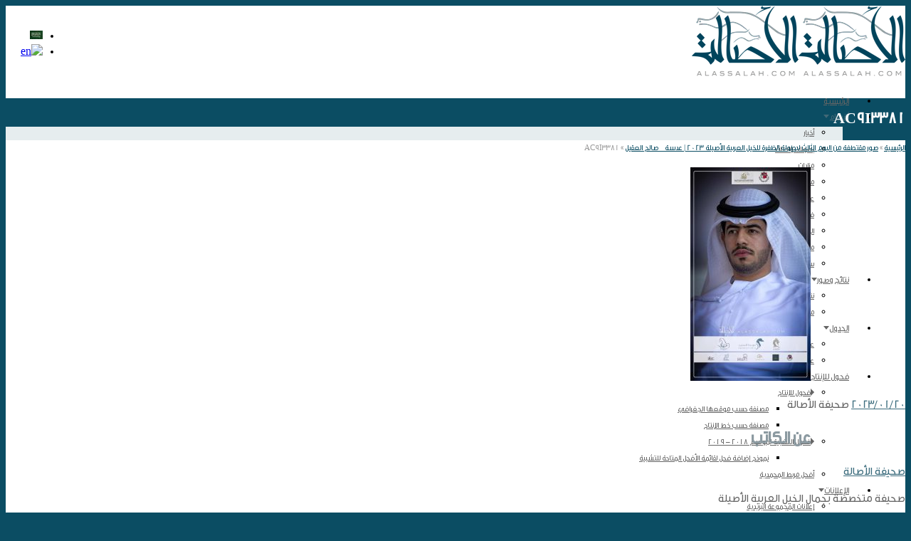

--- FILE ---
content_type: text/html; charset=UTF-8
request_url: https://www.alassalah.com/2023/01/20/%D8%B5%D9%88%D8%B1-%D9%85%D9%82%D8%AA%D8%B7%D9%81%D8%A9-%D9%85%D9%86-%D8%A7%D9%84%D9%8A%D9%88%D9%85-%D8%A7%D9%84%D8%AB%D8%A7%D9%84%D8%AB-%D9%84%D8%A8%D8%B7%D9%88%D9%84%D8%A9-%D8%A7%D9%84%D8%B8%D9%81/ac9i3381/
body_size: 19990
content:
<!DOCTYPE html>
<!--[if lt IE 7]>      <html class="no-js lt-ie9 lt-ie8 lt-ie7" dir="rtl" lang="ar" xmlns:fb="https://www.facebook.com/2008/fbml" xmlns:addthis="https://www.addthis.com/help/api-spec" > <![endif]-->
<!--[if IE 7]>         <html class="no-js lt-ie9 lt-ie8" dir="rtl" lang="ar" xmlns:fb="https://www.facebook.com/2008/fbml" xmlns:addthis="https://www.addthis.com/help/api-spec" > <![endif]-->
<!--[if IE 8]>         <html class="no-js lt-ie9" dir="rtl" lang="ar" xmlns:fb="https://www.facebook.com/2008/fbml" xmlns:addthis="https://www.addthis.com/help/api-spec" > <![endif]-->
<!--[if gt IE 8]><!--> <html class="no-js" dir="rtl" lang="ar" xmlns:fb="https://www.facebook.com/2008/fbml" xmlns:addthis="https://www.addthis.com/help/api-spec" > <!--<![endif]-->
<head>
<meta charset="UTF-8" />
<!--[if IE]>
<meta http-equiv="X-UA-Compatible" content="IE=edge,chrome=1" />
<![endif]-->
<meta name="viewport" content="width=device-width, minimum-scale=1.0, initial-scale=1.0, user-scalable=yes" />
<link rel="shortcut icon" href="https://www.alassalah.com/wp-content/uploads/2017/03/Logo0ve-1.png" sizes="16x16" />
<link rel="apple-touch-icon" href="https://www.alassalah.com/wp-content/uploads/2014/06/ios-57.png" />
<link rel="apple-touch-icon-precomposed" href="https://www.alassalah.com/wp-content/uploads/2014/06/ios-57.png" />
<link rel="apple-touch-icon" sizes="72x72" href="https://www.alassalah.com/wp-content/uploads/2014/06/ios-72.png" />
<link rel="apple-touch-icon-precomposed" sizes="72x72" href="https://www.alassalah.com/wp-content/uploads/2014/06/ios-72.png" />
<link rel="apple-touch-icon" sizes="114x114" href="https://www.alassalah.com/wp-content/uploads/2014/06/ios-114.png" />
<link rel="apple-touch-icon-precomposed" sizes="114x114" href="https://www.alassalah.com/wp-content/uploads/2014/06/ios-114.png" />
<link rel="apple-touch-icon" sizes="144x144" href="https://www.alassalah.com/wp-content/uploads/2014/06/ios-144.png" />
<link rel="apple-touch-icon-precomposed" sizes="144x144" href="https://www.alassalah.com/wp-content/uploads/2014/06/ios-144.png" />
<!-- Feeds and Pingback -->
<link rel="profile" href="http://gmpg.org/xfn/11" />
<link rel="alternate" type="application/rss+xml" title="صحيفة الأصالة الإلكترونية RSS2 Feed" href="https://www.alassalah.com/feed/" />
<link rel="pingback" href="" />
<title>AC9I3381 | صحيفة الأصالة الإلكترونية</title>
<link rel="alternate" hreflang="ar" href="https://www.alassalah.com/2023/01/20/%d8%b5%d9%88%d8%b1-%d9%85%d9%82%d8%aa%d8%b7%d9%81%d8%a9-%d9%85%d9%86-%d8%a7%d9%84%d9%8a%d9%88%d9%85-%d8%a7%d9%84%d8%ab%d8%a7%d9%84%d8%ab-%d9%84%d8%a8%d8%b7%d9%88%d9%84%d8%a9-%d8%a7%d9%84%d8%b8%d9%81/ac9i3381/" />
<link rel="alternate" hreflang="en-us" href="https://www.alassalah.com/en/ac9i3381-2/" />

<!-- This site is optimized with the Yoast SEO Premium plugin v12.1 - https://yoast.com/wordpress/plugins/seo/ -->
<link rel="canonical" href="http://https%3A%2F%2Fwww.alassalah.com%2F2023%2F01%2F20%2F%25d8%25b5%25d9%2588%25d8%25b1-%25d9%2585%25d9%2582%25d8%25aa%25d8%25b7%25d9%2581%25d8%25a9-%25d9%2585%25d9%2586-%25d8%25a7%25d9%2584%25d9%258a%25d9%2588%25d9%2585-%25d8%25a7%25d9%2584%25d8%25ab%25d8%25a7%25d9%2584%25d8%25ab-%25d9%2584%25d8%25a8%25d8%25b7%25d9%2588%25d9%2584%25d8%25a9-%25d8%25a7%25d9%2584%25d8%25b8%25d9%2581%2Fac9i3381%2F" />
<meta name="twitter:card" content="summary_large_image" />
<meta name="twitter:title" content="AC9I3381 | صحيفة الأصالة الإلكترونية" />
<meta name="twitter:site" content="@alassalah" />
<meta name="twitter:image" content="https://www.alassalah.com/wp-content/uploads/2023/01/AC9I3381.jpg" />
<meta name="twitter:creator" content="@alassalah" />
<script type='application/ld+json' class='yoast-schema-graph yoast-schema-graph--main'>{"@context":"https://schema.org","@graph":[{"@type":"Organization","@id":"https://www.alassalah.com/#organization","name":"\u0635\u062d\u064a\u0641\u0629 \u0627\u0644\u0623\u0635\u0627\u0644\u0629 \u0627\u0644\u0625\u0644\u0643\u062a\u0631\u0648\u0646\u064a\u0629","url":"https://www.alassalah.com/","sameAs":["https://www.facebook.com/alassalahF","http://instagram.com/alassalah","https://www.linkedin.com/company/al-assalah-online-newspaper","https://www.pinterest.com/alassalah/","https://twitter.com/alassalah"],"logo":{"@type":"ImageObject","@id":"https://www.alassalah.com/#logo","url":"https://www.alassalah.com/wp-content/uploads/2014/06/ALASSALAH-LOGO-2014-1852.png","width":185,"height":123,"caption":"\u0635\u062d\u064a\u0641\u0629 \u0627\u0644\u0623\u0635\u0627\u0644\u0629 \u0627\u0644\u0625\u0644\u0643\u062a\u0631\u0648\u0646\u064a\u0629"},"image":{"@id":"https://www.alassalah.com/#logo"}},{"@type":"WebSite","@id":"https://www.alassalah.com/#website","url":"https://www.alassalah.com/","name":"\u0635\u062d\u064a\u0641\u0629 \u0627\u0644\u0623\u0635\u0627\u0644\u0629 \u0627\u0644\u0625\u0644\u0643\u062a\u0631\u0648\u0646\u064a\u0629","publisher":{"@id":"https://www.alassalah.com/#organization"},"potentialAction":{"@type":"SearchAction","target":"https://www.alassalah.com/?s={search_term_string}","query-input":"required name=search_term_string"}},{"@type":"WebPage","@id":"https://www.alassalah.com/2023/01/20/%d8%b5%d9%88%d8%b1-%d9%85%d9%82%d8%aa%d8%b7%d9%81%d8%a9-%d9%85%d9%86-%d8%a7%d9%84%d9%8a%d9%88%d9%85-%d8%a7%d9%84%d8%ab%d8%a7%d9%84%d8%ab-%d9%84%d8%a8%d8%b7%d9%88%d9%84%d8%a9-%d8%a7%d9%84%d8%b8%d9%81/ac9i3381/#webpage","url":"https://www.alassalah.com/2023/01/20/%d8%b5%d9%88%d8%b1-%d9%85%d9%82%d8%aa%d8%b7%d9%81%d8%a9-%d9%85%d9%86-%d8%a7%d9%84%d9%8a%d9%88%d9%85-%d8%a7%d9%84%d8%ab%d8%a7%d9%84%d8%ab-%d9%84%d8%a8%d8%b7%d9%88%d9%84%d8%a9-%d8%a7%d9%84%d8%b8%d9%81/ac9i3381/","inLanguage":"ar","name":"AC9I3381 | \u0635\u062d\u064a\u0641\u0629 \u0627\u0644\u0623\u0635\u0627\u0644\u0629 \u0627\u0644\u0625\u0644\u0643\u062a\u0631\u0648\u0646\u064a\u0629","isPartOf":{"@id":"https://www.alassalah.com/#website"},"datePublished":"2023-01-20T15:36:13+03:00","dateModified":"2023-01-20T15:36:13+03:00"}]}</script>
<!-- / Yoast SEO Premium plugin. -->

<link rel='dns-prefetch' href='//fonts.googleapis.com' />
<link rel='dns-prefetch' href='//s.w.org' />
<link rel="alternate" type="application/rss+xml" title="صحيفة الأصالة الإلكترونية &laquo; الخلاصة" href="https://www.alassalah.com/feed/" />
<link rel="alternate" type="application/rss+xml" title="صحيفة الأصالة الإلكترونية &laquo; خلاصة التعليقات" href="https://www.alassalah.com/comments/feed/" />
<link rel="alternate" type="application/rss+xml" title="صحيفة الأصالة الإلكترونية &laquo; AC9I3381 خلاصة التعليقات" href="https://www.alassalah.com/2023/01/20/%d8%b5%d9%88%d8%b1-%d9%85%d9%82%d8%aa%d8%b7%d9%81%d8%a9-%d9%85%d9%86-%d8%a7%d9%84%d9%8a%d9%88%d9%85-%d8%a7%d9%84%d8%ab%d8%a7%d9%84%d8%ab-%d9%84%d8%a8%d8%b7%d9%88%d9%84%d8%a9-%d8%a7%d9%84%d8%b8%d9%81/ac9i3381/feed/" />
		<script type="fadb973d09f295b15c70cea6-text/javascript">
			window._wpemojiSettings = {"baseUrl":"https:\/\/s.w.org\/images\/core\/emoji\/13.0.0\/72x72\/","ext":".png","svgUrl":"https:\/\/s.w.org\/images\/core\/emoji\/13.0.0\/svg\/","svgExt":".svg","source":{"concatemoji":"https:\/\/www.alassalah.com\/wp-includes\/js\/wp-emoji-release.min.js?ver=5.5.17"}};
			!function(e,a,t){var n,r,o,i=a.createElement("canvas"),p=i.getContext&&i.getContext("2d");function s(e,t){var a=String.fromCharCode;p.clearRect(0,0,i.width,i.height),p.fillText(a.apply(this,e),0,0);e=i.toDataURL();return p.clearRect(0,0,i.width,i.height),p.fillText(a.apply(this,t),0,0),e===i.toDataURL()}function c(e){var t=a.createElement("script");t.src=e,t.defer=t.type="text/javascript",a.getElementsByTagName("head")[0].appendChild(t)}for(o=Array("flag","emoji"),t.supports={everything:!0,everythingExceptFlag:!0},r=0;r<o.length;r++)t.supports[o[r]]=function(e){if(!p||!p.fillText)return!1;switch(p.textBaseline="top",p.font="600 32px Arial",e){case"flag":return s([127987,65039,8205,9895,65039],[127987,65039,8203,9895,65039])?!1:!s([55356,56826,55356,56819],[55356,56826,8203,55356,56819])&&!s([55356,57332,56128,56423,56128,56418,56128,56421,56128,56430,56128,56423,56128,56447],[55356,57332,8203,56128,56423,8203,56128,56418,8203,56128,56421,8203,56128,56430,8203,56128,56423,8203,56128,56447]);case"emoji":return!s([55357,56424,8205,55356,57212],[55357,56424,8203,55356,57212])}return!1}(o[r]),t.supports.everything=t.supports.everything&&t.supports[o[r]],"flag"!==o[r]&&(t.supports.everythingExceptFlag=t.supports.everythingExceptFlag&&t.supports[o[r]]);t.supports.everythingExceptFlag=t.supports.everythingExceptFlag&&!t.supports.flag,t.DOMReady=!1,t.readyCallback=function(){t.DOMReady=!0},t.supports.everything||(n=function(){t.readyCallback()},a.addEventListener?(a.addEventListener("DOMContentLoaded",n,!1),e.addEventListener("load",n,!1)):(e.attachEvent("onload",n),a.attachEvent("onreadystatechange",function(){"complete"===a.readyState&&t.readyCallback()})),(n=t.source||{}).concatemoji?c(n.concatemoji):n.wpemoji&&n.twemoji&&(c(n.twemoji),c(n.wpemoji)))}(window,document,window._wpemojiSettings);
		</script>
		<style type="text/css">
img.wp-smiley,
img.emoji {
	display: inline !important;
	border: none !important;
	box-shadow: none !important;
	height: 1em !important;
	width: 1em !important;
	margin: 0 .07em !important;
	vertical-align: -0.1em !important;
	background: none !important;
	padding: 0 !important;
}
</style>
	<link rel='stylesheet' id='wgs2-css'  href='https://www.alassalah.com/wp-content/plugins/wp-google-search/wgs2.css?ver=5.5.17' type='text/css' media='all' />
<link rel='stylesheet' id='wp-block-library-rtl-css'  href='https://www.alassalah.com/wp-includes/css/dist/block-library/style-rtl.min.css?ver=5.5.17' type='text/css' media='all' />
<link rel='stylesheet' id='formcraft-common-css'  href='https://www.alassalah.com/wp-content/plugins/formcraft3/dist/formcraft-common.css?ver=3.8.11' type='text/css' media='all' />
<link rel='stylesheet' id='formcraft-form-css'  href='https://www.alassalah.com/wp-content/plugins/formcraft3/dist/form.css?ver=3.8.11' type='text/css' media='all' />
<link rel='stylesheet' id='rs-plugin-settings-css'  href='https://www.alassalah.com/wp-content/plugins/revslider/public/assets/css/rs6.css?ver=6.3.3' type='text/css' media='all' />
<style id='rs-plugin-settings-inline-css' type='text/css'>
.tp-caption a{color:#ff7302;text-shadow:none;-webkit-transition:all 0.2s ease-out;-moz-transition:all 0.2s ease-out;-o-transition:all 0.2s ease-out;-ms-transition:all 0.2s ease-out}.tp-caption a:hover{color:#ffa902}
</style>
<link rel='stylesheet' id='uaf_client_css-css'  href='https://www.alassalah.com/wp-content/uploads/useanyfont/uaf.css?ver=1768973410' type='text/css' media='all' />
<link rel='stylesheet' id='wpml-legacy-horizontal-list-0-css'  href='//www.alassalah.com/wp-content/plugins/sitepress-multilingual-cms/templates/language-switchers/legacy-list-horizontal/style.css?ver=1' type='text/css' media='all' />
<style id='wpml-legacy-horizontal-list-0-inline-css' type='text/css'>
.wpml-ls-statics-shortcode_actions{background-color:#eeeeee;}.wpml-ls-statics-shortcode_actions, .wpml-ls-statics-shortcode_actions .wpml-ls-sub-menu, .wpml-ls-statics-shortcode_actions a {border-color:#;}.wpml-ls-statics-shortcode_actions a {color:#444444;background-color:#ffffff;}.wpml-ls-statics-shortcode_actions a:hover,.wpml-ls-statics-shortcode_actions a:focus {color:#000000;background-color:#eeeeee;}.wpml-ls-statics-shortcode_actions .wpml-ls-current-language>a {color:#444444;background-color:#ffffff;}.wpml-ls-statics-shortcode_actions .wpml-ls-current-language:hover>a, .wpml-ls-statics-shortcode_actions .wpml-ls-current-language>a:focus {color:#000000;background-color:#eeeeee;}
</style>
<link rel='stylesheet' id='evocd_styles-css'  href='//www.alassalah.com/wp-content/plugins/eventon-countdown/assets/evocd_styles.css?ver=5.5.17' type='text/css' media='all' />
<link rel='stylesheet' id='evcal_google_fonts-css'  href='//fonts.googleapis.com/css?family=Oswald%3A400%2C300%7COpen+Sans%3A700%2C400%2C400i%7CRoboto%3A700%2C400&#038;ver=5.5.17' type='text/css' media='screen' />
<link rel='stylesheet' id='evcal_cal_default-css'  href='//www.alassalah.com/wp-content/plugins/eventON/assets/css/eventon_styles.css?ver=2.9' type='text/css' media='all' />
<link rel='stylesheet' id='evo_font_icons-css'  href='//www.alassalah.com/wp-content/plugins/eventON/assets/fonts/all.css?ver=2.9' type='text/css' media='all' />
<link rel='stylesheet' id='eventon_dynamic_styles-css'  href='//www.alassalah.com/wp-content/plugins/eventON/assets/css/eventon_dynamic_styles.css?ver=2.9' type='text/css' media='all' />
<link rel='stylesheet' id='evo_dv_styles-css'  href='//www.alassalah.com/wp-content/plugins/eventon-daily-view/assets/dv_styles.css?ver=5.5.17' type='text/css' media='all' />
<link rel='stylesheet' id='evo_el_styles-css'  href='//www.alassalah.com/wp-content/plugins/eventon-event-lists/assets/el_styles.css?ver=5.5.17' type='text/css' media='all' />
<link rel='stylesheet' id='evo_fc_styles-css'  href='https://www.alassalah.com/wp-content/plugins/eventon-full-cal/assets/fc_styles.css?ver=1.1.11' type='text/css' media='all' />
<link rel='stylesheet' id='addthis_all_pages-css'  href='https://www.alassalah.com/wp-content/plugins/addthis/frontend/build/addthis_wordpress_public.min.css?ver=5.5.17' type='text/css' media='all' />
<link rel='stylesheet' id='sedlex_styles-css'  href='https://www.alassalah.com/wp-content/sedlex/inline_styles/e264ffde84ab1130ddbec3162df21b39b3a60098.css?ver=20260121' type='text/css' media='all' />
<link rel='stylesheet' id='theme-style-css'  href='https://www.alassalah.com/wp-content/themes/striking_r/css/screen.min.css?ver=5.5.17' type='text/css' media='all' />
<link rel='stylesheet' id='theme-icons-awesome-css'  href='https://www.alassalah.com/wp-content/themes/striking_r/icons/awesome/css/font-awesome.min.css?ver=5.5.17' type='text/css' media='all' />
<link rel='stylesheet' id='theme-responsive-css'  href='https://www.alassalah.com/wp-content/themes/striking_r/css/responsive.min.css?ver=5.5.17' type='text/css' media='all' />
<link rel='stylesheet' id='theme-skin-css'  href='https://www.alassalah.com/wp-content/uploads/strikingr/skin.css?ver=1.610.553.675' type='text/css' media='all' />
<script type="fadb973d09f295b15c70cea6-text/javascript" src='https://www.alassalah.com/wp-includes/js/jquery/jquery.js?ver=1.12.4-wp' id='jquery-core-js'></script>
<script type="fadb973d09f295b15c70cea6-text/javascript" src='//www.alassalah.com/wp-content/plugins/eventon-countdown/assets/jquery.plugin.min.js?ver=5.5.17' id='evocd_timer_plugin-js'></script>
<script type="fadb973d09f295b15c70cea6-text/javascript" src='//www.alassalah.com/wp-content/plugins/eventon-countdown/assets/jquery.countdown.js?ver=5.5.17' id='evocd_timer-js'></script>
<script type="fadb973d09f295b15c70cea6-text/javascript" src='//www.alassalah.com/wp-content/plugins/eventon-countdown/assets/evocd_script.js?ver=5.5.17' id='evocd_script-js'></script>
<script type="fadb973d09f295b15c70cea6-text/javascript" src='https://www.alassalah.com/wp-content/themes/striking_r/js/jquery.tweet.min.js?ver=5.5.17' id='jquery-tweet-js'></script>
<link rel="https://api.w.org/" href="https://www.alassalah.com/wp-json/" /><link rel="alternate" type="application/json" href="https://www.alassalah.com/wp-json/wp/v2/media/85299" /><link rel="stylesheet" href="https://www.alassalah.com/wp-content/themes/striking_r/rtl.css" type="text/css" media="screen" /><meta name="generator" content="WordPress 5.5.17" />
<link rel='shortlink' href='https://alassalah.com/JkuTB' />
<link rel="alternate" type="application/json+oembed" href="https://www.alassalah.com/wp-json/oembed/1.0/embed?url=https%3A%2F%2Fwww.alassalah.com%2F2023%2F01%2F20%2F%25d8%25b5%25d9%2588%25d8%25b1-%25d9%2585%25d9%2582%25d8%25aa%25d8%25b7%25d9%2581%25d8%25a9-%25d9%2585%25d9%2586-%25d8%25a7%25d9%2584%25d9%258a%25d9%2588%25d9%2585-%25d8%25a7%25d9%2584%25d8%25ab%25d8%25a7%25d9%2584%25d8%25ab-%25d9%2584%25d8%25a8%25d8%25b7%25d9%2588%25d9%2584%25d8%25a9-%25d8%25a7%25d9%2584%25d8%25b8%25d9%2581%2Fac9i3381%2F" />
<link rel="alternate" type="text/xml+oembed" href="https://www.alassalah.com/wp-json/oembed/1.0/embed?url=https%3A%2F%2Fwww.alassalah.com%2F2023%2F01%2F20%2F%25d8%25b5%25d9%2588%25d8%25b1-%25d9%2585%25d9%2582%25d8%25aa%25d8%25b7%25d9%2581%25d8%25a9-%25d9%2585%25d9%2586-%25d8%25a7%25d9%2584%25d9%258a%25d9%2588%25d9%2585-%25d8%25a7%25d9%2584%25d8%25ab%25d8%25a7%25d9%2584%25d8%25ab-%25d9%2584%25d8%25a8%25d8%25b7%25d9%2588%25d9%2584%25d8%25a9-%25d8%25a7%25d9%2584%25d8%25b8%25d9%2581%2Fac9i3381%2F&#038;format=xml" />
<meta name="generator" content="WPML ver:4.4.8 stt:5,1;" />
<meta name="generator" content="Striking Multiflex Framework Extension Plugin v1.20 - build 7 October 2020" />
<script type="fadb973d09f295b15c70cea6-text/javascript">var theme_url='https://www.alassalah.com/wp-content/themes/striking_r';
var image_url='https://www.alassalah.com/wp-content/themes/striking_r/images';
var responsve_image_resize=true;
var fancybox_options = {
	skin:'theme',
	title_type:'outside',
	width:800,
	height:600,
	autoSize:true,
	autoWidth:false,
	autoHeight:false,
	fitToView:false,
	aspectRatio:false,
	arrows:true,
	closeBtn:true,
	closeClick:false,
	nextClick:false,
	autoPlay:false,
	playSpeed:3000,
	preload:3,
	loop:true,
	thumbnail:true,
	thumbnail_width:50,
	thumbnail_height:50,
	thumbnail_position:'bottom'
};
var pie_progress_bar_color = "#b69819",
	pie_progress_track_color = "#e5e5e5";
var nav2select_indentString = "–";
var nav2select_defaultText = "Navigate to..";
var responsive_menu_location = "manual";
var responsive_menu_position = "";
</script>
<style>.async-hide { opacity: 0 !important} </style>
<script type="fadb973d09f295b15c70cea6-text/javascript">(function(a,s,y,n,c,h,i,d,e){s.className+=' '+y;h.start=1*new Date;
h.end=i=function(){s.className=s.className.replace(RegExp(' ?'+y),'')};
(a[n]=a[n]||[]).hide=h;setTimeout(function(){i();h.end=null},c);h.timeout=c;
})(window,document.documentElement,'async-hide','dataLayer',4000,
{'GTM-K5STCCN':true});</script>
<script type="fadb973d09f295b15c70cea6-text/javascript">
  (function(i,s,o,g,r,a,m){i['GoogleAnalyticsObject']=r;i[r]=i[r]||function(){
  (i[r].q=i[r].q||[]).push(arguments)},i[r].l=1*new Date();a=s.createElement(o),
  m=s.getElementsByTagName(o)[0];a.async=1;a.src=g;m.parentNode.insertBefore(a,m)
  })(window,document,'script','https://www.google-analytics.com/analytics.js','ga');
  ga('create', 'UA-25123590-1', 'auto');
  ga('require', 'GTM-K5STCCN');
  ga('send', 'pageview');
</script>



<!-- EventON Version -->
<meta name="generator" content="EventON 2.9" />

<meta name="generator" content="Powered by Slider Revolution 6.3.3 - responsive, Mobile-Friendly Slider Plugin for WordPress with comfortable drag and drop interface." />
<script type="fadb973d09f295b15c70cea6-text/javascript">function setREVStartSize(e){
			//window.requestAnimationFrame(function() {				 
				window.RSIW = window.RSIW===undefined ? window.innerWidth : window.RSIW;	
				window.RSIH = window.RSIH===undefined ? window.innerHeight : window.RSIH;	
				try {								
					var pw = document.getElementById(e.c).parentNode.offsetWidth,
						newh;
					pw = pw===0 || isNaN(pw) ? window.RSIW : pw;
					e.tabw = e.tabw===undefined ? 0 : parseInt(e.tabw);
					e.thumbw = e.thumbw===undefined ? 0 : parseInt(e.thumbw);
					e.tabh = e.tabh===undefined ? 0 : parseInt(e.tabh);
					e.thumbh = e.thumbh===undefined ? 0 : parseInt(e.thumbh);
					e.tabhide = e.tabhide===undefined ? 0 : parseInt(e.tabhide);
					e.thumbhide = e.thumbhide===undefined ? 0 : parseInt(e.thumbhide);
					e.mh = e.mh===undefined || e.mh=="" || e.mh==="auto" ? 0 : parseInt(e.mh,0);		
					if(e.layout==="fullscreen" || e.l==="fullscreen") 						
						newh = Math.max(e.mh,window.RSIH);					
					else{					
						e.gw = Array.isArray(e.gw) ? e.gw : [e.gw];
						for (var i in e.rl) if (e.gw[i]===undefined || e.gw[i]===0) e.gw[i] = e.gw[i-1];					
						e.gh = e.el===undefined || e.el==="" || (Array.isArray(e.el) && e.el.length==0)? e.gh : e.el;
						e.gh = Array.isArray(e.gh) ? e.gh : [e.gh];
						for (var i in e.rl) if (e.gh[i]===undefined || e.gh[i]===0) e.gh[i] = e.gh[i-1];
											
						var nl = new Array(e.rl.length),
							ix = 0,						
							sl;					
						e.tabw = e.tabhide>=pw ? 0 : e.tabw;
						e.thumbw = e.thumbhide>=pw ? 0 : e.thumbw;
						e.tabh = e.tabhide>=pw ? 0 : e.tabh;
						e.thumbh = e.thumbhide>=pw ? 0 : e.thumbh;					
						for (var i in e.rl) nl[i] = e.rl[i]<window.RSIW ? 0 : e.rl[i];
						sl = nl[0];									
						for (var i in nl) if (sl>nl[i] && nl[i]>0) { sl = nl[i]; ix=i;}															
						var m = pw>(e.gw[ix]+e.tabw+e.thumbw) ? 1 : (pw-(e.tabw+e.thumbw)) / (e.gw[ix]);					
						newh =  (e.gh[ix] * m) + (e.tabh + e.thumbh);
					}				
					if(window.rs_init_css===undefined) window.rs_init_css = document.head.appendChild(document.createElement("style"));					
					document.getElementById(e.c).height = newh+"px";
					window.rs_init_css.innerHTML += "#"+e.c+"_wrapper { height: "+newh+"px }";				
				} catch(e){
					console.log("Failure at Presize of Slider:" + e)
				}					   
			//});
		  };</script>

<!--[if IE 6 ]>
	<link href="https://www.alassalah.com/wp-content/themes/striking_r/css/ie6.css" media="screen" rel="stylesheet" type="text/css">
	<script type="text/javascript" src="https://www.alassalah.com/wp-content/themes/striking_r/js/dd_belatedpng-min.js"></script>
	<script type="text/javascript" src="https://www.alassalah.com/wp-content/themes/striking_r/js/ie6.js"></script>
<![endif]-->
<!--[if IE 7 ]>
<link href="https://www.alassalah.com/wp-content/themes/striking_r/css/ie7.css" media="screen" rel="stylesheet" type="text/css">
<![endif]-->
<!--[if IE 8 ]>
<link href="https://www.alassalah.com/wp-content/themes/striking_r/css/ie8.css" media="screen" rel="stylesheet" type="text/css">
<![endif]-->
<!--[if IE]>
	<script type="text/javascript" src="https://www.alassalah.com/wp-content/themes/striking_r/js/html5shiv.js"></script>
<![endif]-->
<!-- Make IE8 and below responsive by adding CSS3 MediaQuery support -->
<!--[if lt IE 9]>
  <script type='text/javascript' src='https://www.alassalah.com/wp-content/themes/striking_r/js/css3-mediaqueries.js'></script> 
<![endif]-->
<script data-cfasync="false" nonce="2be5db3b-26e2-4115-ad44-0086dba086a4">try{(function(w,d){!function(j,k,l,m){if(j.zaraz)console.error("zaraz is loaded twice");else{j[l]=j[l]||{};j[l].executed=[];j.zaraz={deferred:[],listeners:[]};j.zaraz._v="5874";j.zaraz._n="2be5db3b-26e2-4115-ad44-0086dba086a4";j.zaraz.q=[];j.zaraz._f=function(n){return async function(){var o=Array.prototype.slice.call(arguments);j.zaraz.q.push({m:n,a:o})}};for(const p of["track","set","debug"])j.zaraz[p]=j.zaraz._f(p);j.zaraz.init=()=>{var q=k.getElementsByTagName(m)[0],r=k.createElement(m),s=k.getElementsByTagName("title")[0];s&&(j[l].t=k.getElementsByTagName("title")[0].text);j[l].x=Math.random();j[l].w=j.screen.width;j[l].h=j.screen.height;j[l].j=j.innerHeight;j[l].e=j.innerWidth;j[l].l=j.location.href;j[l].r=k.referrer;j[l].k=j.screen.colorDepth;j[l].n=k.characterSet;j[l].o=(new Date).getTimezoneOffset();if(j.dataLayer)for(const t of Object.entries(Object.entries(dataLayer).reduce((u,v)=>({...u[1],...v[1]}),{})))zaraz.set(t[0],t[1],{scope:"page"});j[l].q=[];for(;j.zaraz.q.length;){const w=j.zaraz.q.shift();j[l].q.push(w)}r.defer=!0;for(const x of[localStorage,sessionStorage])Object.keys(x||{}).filter(z=>z.startsWith("_zaraz_")).forEach(y=>{try{j[l]["z_"+y.slice(7)]=JSON.parse(x.getItem(y))}catch{j[l]["z_"+y.slice(7)]=x.getItem(y)}});r.referrerPolicy="origin";r.src="/cdn-cgi/zaraz/s.js?z="+btoa(encodeURIComponent(JSON.stringify(j[l])));q.parentNode.insertBefore(r,q)};["complete","interactive"].includes(k.readyState)?zaraz.init():j.addEventListener("DOMContentLoaded",zaraz.init)}}(w,d,"zarazData","script");window.zaraz._p=async d$=>new Promise(ea=>{if(d$){d$.e&&d$.e.forEach(eb=>{try{const ec=d.querySelector("script[nonce]"),ed=ec?.nonce||ec?.getAttribute("nonce"),ee=d.createElement("script");ed&&(ee.nonce=ed);ee.innerHTML=eb;ee.onload=()=>{d.head.removeChild(ee)};d.head.appendChild(ee)}catch(ef){console.error(`Error executing script: ${eb}\n`,ef)}});Promise.allSettled((d$.f||[]).map(eg=>fetch(eg[0],eg[1])))}ea()});zaraz._p({"e":["(function(w,d){})(window,document)"]});})(window,document)}catch(e){throw fetch("/cdn-cgi/zaraz/t"),e;};</script></head>
<body class="rtl attachment attachment-template-default single single-attachment postid-85299 attachmentid-85299 attachment-jpeg evortl responsive has-shadow no-gradient current-language-arabic">
<div class="body-wrapper">
<header id="header">
	<div class="inner">
		<div id="logo" class="theme_logo_img logo-has-mobile"><a href="https://www.alassalah.com/"><img class="site-logo ie_png" width="150" height="100" src="https://www.alassalah.com/wp-content/uploads/2014/06/ALASSALAH-LOGO-2014-150.png" alt="صحيفة الأصالة الإلكترونية"/><img class="mobile-logo ie_png" width="150" height="100" src="https://www.alassalah.com/wp-content/uploads/2014/06/ALASSALAH-LOGO-2014-150.png" alt="صحيفة الأصالة الإلكترونية"/></a></div><div id="language_flags"><ul><li><img src="https://www.alassalah.com/wp-content/uploads/flags/ar-sa.jpg" alt="ar" /></li><li><a href="https://www.alassalah.com/en/ac9i3381-2/" title="English"><img src="http://www.alassalah.com/wp-content/plugins/sitepress-multilingual-cms/res/flags/en.png" alt="en" /></a></li></ul></div>		<nav id="navigation" class="jqueryslidemenu"><ul id="menu-%d8%a7%d9%84%d8%b1%d8%a6%d9%8a%d8%b3%d9%8a" class="menu"><li id="menu-item-18414" class="menu-item menu-item-type-custom menu-item-object-custom menu-item-home menu-item-18414"><a href="http://www.alassalah.com/">الرئيسية</a></li>
<li id="menu-item-9797" class="menu-item menu-item-type-post_type menu-item-object-page current_page_parent menu-item-has-children menu-item-9797 has-children"><a href="https://www.alassalah.com/blogs/">أقسام</a>
<ul class="sub-menu">
	<li id="menu-item-9798" class="menu-item menu-item-type-taxonomy menu-item-object-category menu-item-9798"><a href="https://www.alassalah.com/category/news/">أخبار</a></li>
	<li id="menu-item-9799" class="menu-item menu-item-type-taxonomy menu-item-object-category menu-item-9799"><a href="https://www.alassalah.com/category/show-championship/">بطولات واحداث</a></li>
	<li id="menu-item-9801" class="menu-item menu-item-type-taxonomy menu-item-object-category menu-item-9801"><a href="https://www.alassalah.com/category/auction/">مزادات</a></li>
	<li id="menu-item-9802" class="menu-item menu-item-type-taxonomy menu-item-object-category menu-item-9802"><a href="https://www.alassalah.com/category/%d9%85%d9%82%d8%a7%d9%84%d8%a7%d8%aa/">مقالات</a></li>
	<li id="menu-item-9803" class="menu-item menu-item-type-taxonomy menu-item-object-category menu-item-9803"><a href="https://www.alassalah.com/category/general/">عام</a></li>
	<li id="menu-item-9804" class="menu-item menu-item-type-taxonomy menu-item-object-category menu-item-9804"><a href="https://www.alassalah.com/category/stallions-and-mares-on-shows/">فحول وافراس</a></li>
	<li id="menu-item-9805" class="menu-item menu-item-type-taxonomy menu-item-object-category menu-item-9805"><a href="https://www.alassalah.com/category/%d8%a7%d9%84%d8%b1%d8%b9%d8%a7%d9%8a%d8%a9-%d8%a7%d9%84%d8%a8%d9%8a%d8%b7%d8%b1%d9%8a%d8%a9/">الرعاية البيطرية</a></li>
	<li id="menu-item-9806" class="menu-item menu-item-type-taxonomy menu-item-object-category menu-item-9806"><a href="https://www.alassalah.com/category/ecaho-and-waho/">منظمات</a></li>
	<li id="menu-item-9807" class="menu-item menu-item-type-taxonomy menu-item-object-category menu-item-9807"><a href="https://www.alassalah.com/category/race/">سباقات السرعة</a></li>
</ul>
</li>
<li id="menu-item-25549" class="menu-item menu-item-type-post_type menu-item-object-page menu-item-has-children menu-item-25549 has-children"><a title="نتائج البطولات ومقتطفات مصورة للبطولات والأحداث" href="https://www.alassalah.com/%d9%86%d8%aa%d8%a7%d8%a6%d8%ac-%d8%a7%d9%84%d8%a8%d8%b7%d9%88%d9%84%d8%a7%d8%aa/">نتائج وصور</a>
<ul class="sub-menu">
	<li id="menu-item-25547" class="menu-item menu-item-type-post_type menu-item-object-page menu-item-25547"><a href="https://www.alassalah.com/%d9%86%d8%aa%d8%a7%d8%a6%d8%ac-%d8%a7%d9%84%d8%a8%d8%b7%d9%88%d9%84%d8%a7%d8%aa/">نتائج البطولات</a></li>
	<li id="menu-item-25548" class="menu-item menu-item-type-post_type menu-item-object-page menu-item-25548"><a href="https://www.alassalah.com/%d9%85%d9%82%d8%aa%d8%b7%d9%81%d8%a7%d8%aa-%d9%88%d8%b5%d9%88%d8%b1-%d9%85%d9%86-%d8%a7%d9%84%d8%a8%d8%b7%d9%88%d9%84%d8%a7%d8%aa/">مقتطفات وصور</a></li>
</ul>
</li>
<li id="menu-item-9810" class="menu-item menu-item-type-post_type menu-item-object-page menu-item-has-children menu-item-9810 has-children"><a href="https://www.alassalah.com/upcoming-events/">الجدول</a>
<ul class="sub-menu">
	<li id="menu-item-19665" class="menu-item menu-item-type-post_type menu-item-object-page menu-item-19665"><a href="https://www.alassalah.com/upcoming-events/events-ar/">عرض الجدول</a></li>
	<li id="menu-item-19663" class="menu-item menu-item-type-post_type menu-item-object-page menu-item-19663"><a href="https://www.alassalah.com/upcoming-events/%d8%b9%d8%b1%d8%b6-%d8%a8%d8%a7%d9%84%d8%aa%d8%b5%d9%86%d9%8a%d9%81/">عرض بالتصنيف</a></li>
</ul>
</li>
<li id="menu-item-9792" class="menu-item menu-item-type-post_type menu-item-object-page menu-item-has-children menu-item-9792 has-children"><a href="https://www.alassalah.com/stallions-for-breeding/">فحول للإنتاج</a>
<ul class="sub-menu">
	<li id="menu-item-9796" class="menu-item menu-item-type-post_type menu-item-object-page menu-item-has-children menu-item-9796 has-children"><a href="https://www.alassalah.com/stallions-for-breeding/">فحول للإنتاج</a>
	<ul class="sub-menu">
		<li id="menu-item-9795" class="menu-item menu-item-type-post_type menu-item-object-page menu-item-9795"><a href="https://www.alassalah.com/stallions-for-breeding/locations/">مصنفة حسب موقعها الجغرافي</a></li>
		<li id="menu-item-9794" class="menu-item menu-item-type-post_type menu-item-object-page menu-item-9794"><a href="https://www.alassalah.com/stallions-for-breeding/line-breeding/">مصنفة حسب خط الإنتاج</a></li>
	</ul>
</li>
	<li id="menu-item-10225" class="menu-item menu-item-type-post_type menu-item-object-page menu-item-has-children menu-item-10225 has-children"><a href="https://www.alassalah.com/stallions-for-breeding/%d9%81%d8%ad%d9%88%d9%84-%d8%a7%d9%84%d8%aa%d8%b4%d8%a8%d9%8a%d8%a9-%d9%84%d9%85%d9%88%d8%b3%d9%85-%d9%a2%d9%a0%d9%a1%d9%a4/">فحول التشبية لموسم ٢٠١٨ – ٢٠١٩</a>
	<ul class="sub-menu">
		<li id="menu-item-31410" class="menu-item menu-item-type-post_type menu-item-object-page menu-item-31410"><a href="https://www.alassalah.com/%d9%86%d9%85%d9%88%d8%b0%d8%ac-%d8%a5%d8%b6%d8%a7%d9%81%d8%a9-%d9%81%d8%ad%d9%84-%d9%84%d9%82%d8%a7%d8%a6%d9%85%d8%a9-%d8%a7%d9%84%d8%a3%d9%81%d8%ad%d9%84-%d8%a7%d9%84%d9%85%d8%aa%d8%a7%d8%ad%d8%a9/">نموذج إضافة فحل لقائمة الأفحل المتاحة للتشبية</a></li>
	</ul>
</li>
	<li id="menu-item-10309" class="menu-item menu-item-type-post_type menu-item-object-page menu-item-10309"><a href="https://www.alassalah.com/stallions-for-breeding/%d9%81%d8%ad%d9%88%d9%84-%d8%a7%d9%84%d8%aa%d8%b4%d8%a8%d9%8a%d8%a9-%d9%84%d9%85%d9%88%d8%b3%d9%85-%d9%a2%d9%a0%d9%a1%d9%a4/%d8%a3%d9%81%d8%ad%d9%84-%d9%85%d8%b1%d8%a8%d8%b7-%d8%a7%d9%84%d9%85%d8%ad%d9%85%d8%af%d9%8a%d8%a9-%d8%a7%d9%84%d9%85%d8%aa%d8%a7%d8%ad%d8%a9-%d9%84%d9%84%d8%aa%d8%b4%d8%a8%d9%8a%d8%a9/">أفحل مربط المحمدية</a></li>
</ul>
</li>
<li id="menu-item-25636" class="menu-item menu-item-type-post_type menu-item-object-page menu-item-has-children menu-item-25636 has-children"><a title="إعلانات المجموعة البريدية" href="https://www.alassalah.com/%d8%a5%d8%b9%d9%84%d8%a7%d9%86%d8%a7%d8%aa-%d8%a7%d9%84%d9%85%d8%ac%d9%85%d9%88%d8%b9%d8%a9-%d8%a7%d9%84%d8%a8%d8%b1%d9%8a%d8%af%d9%8a%d8%a9/">الإعلانات</a>
<ul class="sub-menu">
	<li id="menu-item-26663" class="menu-item menu-item-type-post_type menu-item-object-page menu-item-26663"><a href="https://www.alassalah.com/%d8%a5%d8%b9%d9%84%d8%a7%d9%86%d8%a7%d8%aa-%d8%a7%d9%84%d9%85%d8%ac%d9%85%d9%88%d8%b9%d8%a9-%d8%a7%d9%84%d8%a8%d8%b1%d9%8a%d8%af%d9%8a%d8%a9/">إعلانات المجموعة البريدية</a></li>
	<li id="menu-item-26664" class="menu-item menu-item-type-post_type menu-item-object-page menu-item-26664"><a href="https://www.alassalah.com/%d8%a7%d9%84%d8%a5%d8%b9%d9%84%d8%a7%d9%86%d8%a7%d8%aa-%d8%a7%d9%84%d8%a8%d8%b1%d9%8a%d8%af%d9%8a%d8%a9/"><i class="icon-newspaper-o"></i>نموذج طلب الإعلانات البريدية</a></li>
</ul>
</li>
<li id="menu-item-9815" class="menu-item menu-item-type-post_type menu-item-object-page menu-item-9815"><a href="https://www.alassalah.com/contact-us/"><i class="icon-phone"></i>اتصل بنا</a></li>
</ul></nav>	</div>
</header>
<article class="post-85299 attachment type-attachment status-inherit hentry">
<div id="feature"><div class="top_shadow"></div><div class="inner"><h1 class="entry-title">AC9I3381</h1></div><div class="bottom_shadow"></div></div><div id="page">
	<div class="inner left_sidebar">
		<section id="breadcrumbs"><div class="breadcrumb breadcrumbs" itemtype="http://schema.org/BreadcrumbList" itemscope="itemscope" ><div class="breadcrumbs-plus"><span itemprop="itemListElement" itemscope="itemscope" itemtype="http://schema.org/ListItem" ><a href="https://www.alassalah.com/" class="home" itemprop="item" ><span itemprop="name" >الرئيسية</span></a><meta itemprop="position" content="1"  /></span> <span class='separator'>&raquo;</span> <span itemprop="itemListElement" itemscope="itemscope" itemtype="http://schema.org/ListItem" ><a href="https://www.alassalah.com/2023/01/20/%d8%b5%d9%88%d8%b1-%d9%85%d9%82%d8%aa%d8%b7%d9%81%d8%a9-%d9%85%d9%86-%d8%a7%d9%84%d9%8a%d9%88%d9%85-%d8%a7%d9%84%d8%ab%d8%a7%d9%84%d8%ab-%d9%84%d8%a8%d8%b7%d9%88%d9%84%d8%a9-%d8%a7%d9%84%d8%b8%d9%81/" title="صور مقتطفة من اليوم الثالث لبطولة الظفرة للخيل العربية الأصيلة 2023 | عدسة  صالح العقيل" itemprop="item" ><span itemprop="name" >صور مقتطفة من اليوم الثالث لبطولة الظفرة للخيل العربية الأصيلة 2023 | عدسة  صالح العقيل</span></a><meta itemprop="position" content="2"  /></span> <span class='separator'>&raquo;</span> <span itemprop="name" >AC9I3381</span></div></div></section>		<div id="main">	
		<div id="post-85299" class="entry content entry-content entry_full">
	<header>
	</header>
	<div class="at-above-post addthis_tool" data-url="https://www.alassalah.com/2023/01/20/%d8%b5%d9%88%d8%b1-%d9%85%d9%82%d8%aa%d8%b7%d9%81%d8%a9-%d9%85%d9%86-%d8%a7%d9%84%d9%8a%d9%88%d9%85-%d8%a7%d9%84%d8%ab%d8%a7%d9%84%d8%ab-%d9%84%d8%a8%d8%b7%d9%88%d9%84%d8%a9-%d8%a7%d9%84%d8%b8%d9%81/ac9i3381/"></div><p class="attachment"><a href='https://www.alassalah.com/wp-content/uploads/2023/01/AC9I3381.jpg' class="wp_lightbox" rel="post_85299"><img width="169" height="300" src="https://www.alassalah.com/wp-content/uploads/2023/01/AC9I3381-169x300.jpg" class="attachment-medium size-medium" alt="" srcset="https://www.alassalah.com/wp-content/uploads/2023/01/AC9I3381-169x300.jpg 169w, https://www.alassalah.com/wp-content/uploads/2023/01/AC9I3381-576x1024.jpg 576w, https://www.alassalah.com/wp-content/uploads/2023/01/AC9I3381-580x1031.jpg 580w, https://www.alassalah.com/wp-content/uploads/2023/01/AC9I3381.jpg 844w" sizes="(max-width: 169px) 100vw, 169px" /></a></p>
<!-- AddThis Advanced Settings above via filter on the_content --><!-- AddThis Advanced Settings below via filter on the_content --><!-- AddThis Advanced Settings generic via filter on the_content --><!-- AddThis Share Buttons above via filter on the_content --><!-- AddThis Share Buttons below via filter on the_content --><div class="at-below-post addthis_tool" data-url="https://www.alassalah.com/2023/01/20/%d8%b5%d9%88%d8%b1-%d9%85%d9%82%d8%aa%d8%b7%d9%81%d8%a9-%d9%85%d9%86-%d8%a7%d9%84%d9%8a%d9%88%d9%85-%d8%a7%d9%84%d8%ab%d8%a7%d9%84%d8%ab-%d9%84%d8%a8%d8%b7%d9%88%d9%84%d8%a9-%d8%a7%d9%84%d8%b8%d9%81/ac9i3381/"></div><!-- AddThis Share Buttons generic via filter on the_content -->		<footer>
				<time class="published updated hidden" datetime="2023-01-20"><a href="https://www.alassalah.com/2023/01/20/%d8%b5%d9%88%d8%b1-%d9%85%d9%82%d8%aa%d8%b7%d9%81%d8%a9-%d9%85%d9%86-%d8%a7%d9%84%d9%8a%d9%88%d9%85-%d8%a7%d9%84%d8%ab%d8%a7%d9%84%d8%ab-%d9%84%d8%a8%d8%b7%d9%88%d9%84%d8%a9-%d8%a7%d9%84%d8%b8%d9%81/ac9i3381/">2023/01/20</a></time>
		<span class="author vcard hidden"><span class="fn">صحيفة الأصالة</span></span>
		<section id="about_the_author"><h3>عن الكاتب</h3><div class="author_content"><div class="gravatar"></div><div class="author_info"><div class="author_name author vcard"><span class="fn"><a href="https://www.alassalah.com/author/alassalah/" title="مقالات صحيفة الأصالة" rel="author">صحيفة الأصالة</a></span></div><p class="author_desc">صحيفة متخصصة بجمال الخيل العربية الأصيلة</p></div><div class="clearboth"></div></div></section>				<div class="related_popular_wrap">
			<div class="one_half">
				<h3>آخر المقالات</h3><section class="recent_posts_wrap"><ul class="posts_list"><li><a class="thumbnail" href="https://www.alassalah.com/2026/01/18/%d8%a7%d9%84%d9%86%d8%aa%d8%a7%d8%a6%d8%ac-%d8%a7%d9%84%d9%86%d9%87%d8%a7%d8%a6%d9%8a%d8%a9-%d8%a8%d8%a7%d9%84%d8%b5%d9%88%d8%b1-%d9%84%d8%ac%d9%88%d9%84%d8%a9-%d8%a7%d9%84%d8%ac%d9%8a%d8%a7/" title="النتائج النهائية بالصور لجولة الجياد العربية &#8211; أبوظبي 2026"><img width="65" height="43" src="https://www.alassalah.com/wp-content/uploads/2026/01/DShararDSeraj_EIH_0176-580x387.jpg" class="attachment-65x65 size-65x65 wp-post-image" alt="النتائج النهائية بالصور لجولة الجياد العربية &#8211; أبوظبي 2026" title="النتائج النهائية بالصور لجولة الجياد العربية &#8211; أبوظبي 2026" srcset="https://www.alassalah.com/wp-content/uploads/2026/01/DShararDSeraj_EIH_0176-580x387.jpg 580w, https://www.alassalah.com/wp-content/uploads/2026/01/DShararDSeraj_EIH_0176-300x200.jpg 300w, https://www.alassalah.com/wp-content/uploads/2026/01/DShararDSeraj_EIH_0176-1024x683.jpg 1024w, https://www.alassalah.com/wp-content/uploads/2026/01/DShararDSeraj_EIH_0176.jpg 1500w" sizes="(max-width: 65px) 100vw, 65px" /></a><div class="post_extra_info"><a class="post_title" href="https://www.alassalah.com/2026/01/18/%d8%a7%d9%84%d9%86%d8%aa%d8%a7%d8%a6%d8%ac-%d8%a7%d9%84%d9%86%d9%87%d8%a7%d8%a6%d9%8a%d8%a9-%d8%a8%d8%a7%d9%84%d8%b5%d9%88%d8%b1-%d9%84%d8%ac%d9%88%d9%84%d8%a9-%d8%a7%d9%84%d8%ac%d9%8a%d8%a7/" title="النتائج النهائية بالصور لجولة الجياد العربية &#8211; أبوظبي 2026" rel="bookmark">النتائج النهائية بالصور لجولة الجياد العربية &#8211; أبوظبي 2026</a><time datetime="2026-01-18">2026/01/18</time></div><div class="clearboth"></div></li><li><a class="thumbnail" href="https://www.alassalah.com/2026/01/18/%d9%86%d8%aa%d8%a7%d8%a6%d8%ac-%d8%a7%d9%84%d9%8a%d9%88%d9%85-%d8%a7%d9%84%d8%ab%d8%a7%d9%84%d8%ab-%d9%84%d8%ac%d9%88%d9%84%d8%a9-%d8%a7%d9%84%d8%ac%d9%8a%d8%a7%d8%af-%d8%a7%d9%84%d8%b9%d8%b1%d8%a8/" title="نتائج اليوم الثالث لجولة الجياد العربية ابوظبي 2026"><img width="65" height="48" src="https://www.alassalah.com/wp-content/uploads/2026/01/BassandraSettimoncielo_EIH_3332-580x426.jpg" class="attachment-65x65 size-65x65 wp-post-image" alt="نتائج اليوم الثالث لجولة الجياد العربية ابوظبي 2026" title="نتائج اليوم الثالث لجولة الجياد العربية ابوظبي 2026" srcset="https://www.alassalah.com/wp-content/uploads/2026/01/BassandraSettimoncielo_EIH_3332-580x426.jpg 580w, https://www.alassalah.com/wp-content/uploads/2026/01/BassandraSettimoncielo_EIH_3332-300x221.jpg 300w, https://www.alassalah.com/wp-content/uploads/2026/01/BassandraSettimoncielo_EIH_3332.jpg 1000w" sizes="(max-width: 65px) 100vw, 65px" /></a><div class="post_extra_info"><a class="post_title" href="https://www.alassalah.com/2026/01/18/%d9%86%d8%aa%d8%a7%d8%a6%d8%ac-%d8%a7%d9%84%d9%8a%d9%88%d9%85-%d8%a7%d9%84%d8%ab%d8%a7%d9%84%d8%ab-%d9%84%d8%ac%d9%88%d9%84%d8%a9-%d8%a7%d9%84%d8%ac%d9%8a%d8%a7%d8%af-%d8%a7%d9%84%d8%b9%d8%b1%d8%a8/" title="نتائج اليوم الثالث لجولة الجياد العربية ابوظبي 2026" rel="bookmark">نتائج اليوم الثالث لجولة الجياد العربية ابوظبي 2026</a><time datetime="2026-01-18">2026/01/18</time></div><div class="clearboth"></div></li><li><a class="thumbnail" href="https://www.alassalah.com/2026/01/17/%d9%85%d8%b2%d8%b1%d8%b9%d8%a9-%d8%a7%d9%84%d8%ae%d8%a7%d9%84%d8%af%d9%8a%d8%a9-%d8%aa%d8%ad%d8%aa%d8%b6%d9%86-%d8%a8%d8%b7%d9%88%d9%84%d8%a9-%d8%b9%d8%b1%d9%88%d8%b6-%d8%a7%d9%84%d8%ae%d9%8a%d9%84/" title="مزرعة الخالدية تحتضن بطولة عروض الخيل العربية لمهرجان الأمير سلطان 2026"><img width="65" height="43" src="https://www.alassalah.com/wp-content/uploads/2026/01/DJI_0352-580x386.jpg" class="attachment-65x65 size-65x65 wp-post-image" alt="مزرعة الخالدية تحتضن بطولة عروض الخيل العربية لمهرجان الأمير سلطان 2026" title="مزرعة الخالدية تحتضن بطولة عروض الخيل العربية لمهرجان الأمير سلطان 2026" srcset="https://www.alassalah.com/wp-content/uploads/2026/01/DJI_0352-580x386.jpg 580w, https://www.alassalah.com/wp-content/uploads/2026/01/DJI_0352-300x200.jpg 300w, https://www.alassalah.com/wp-content/uploads/2026/01/DJI_0352.jpg 1000w" sizes="(max-width: 65px) 100vw, 65px" /></a><div class="post_extra_info"><a class="post_title" href="https://www.alassalah.com/2026/01/17/%d9%85%d8%b2%d8%b1%d8%b9%d8%a9-%d8%a7%d9%84%d8%ae%d8%a7%d9%84%d8%af%d9%8a%d8%a9-%d8%aa%d8%ad%d8%aa%d8%b6%d9%86-%d8%a8%d8%b7%d9%88%d9%84%d8%a9-%d8%b9%d8%b1%d9%88%d8%b6-%d8%a7%d9%84%d8%ae%d9%8a%d9%84/" title="مزرعة الخالدية تحتضن بطولة عروض الخيل العربية لمهرجان الأمير سلطان 2026" rel="bookmark">مزرعة الخالدية تحتضن بطولة عروض الخيل العربية لمهرجان الأمير سلطان 2026</a><time datetime="2026-01-17">2026/01/17</time></div><div class="clearboth"></div></li></ul></section>			</div>
			<div class="one_half last">
				<h3>الأكثر شهرة</h3><section class="popular_posts_wrap"><ul class="posts_list"><li><a class="thumbnail" href="https://www.alassalah.com/2011/12/24/%d8%a8%d9%86%d8%a7%d8%aa-%d8%a7%d9%84%d8%b1%d9%8a%d8%ad-%d9%83%d9%84%d9%8a%d8%a8-%d8%b9%d8%b1%d8%a8%d9%8a-%d8%a8%d8%ac%d9%88%d8%af%d8%a9-%d8%b9%d8%a7%d9%84%d9%85%d9%8a%d8%a9-%d9%8a%d8%a8%d9%87%d8%b1/" title="(بنات الريح) كليب عربي بجودة عالمية يبهر النقاد العالميين"><img width="65" height="39" src="https://www.alassalah.com/wp-content/uploads/2011/12/Screen-Shot-2011-12-24-at-10.33.26-AM-580x346.png" class="attachment-65x65 size-65x65 wp-post-image" alt="(بنات الريح) كليب عربي بجودة عالمية يبهر النقاد العالميين" title="(بنات الريح) كليب عربي بجودة عالمية يبهر النقاد العالميين" srcset="https://www.alassalah.com/wp-content/uploads/2011/12/Screen-Shot-2011-12-24-at-10.33.26-AM-580x346.png 580w, https://www.alassalah.com/wp-content/uploads/2011/12/Screen-Shot-2011-12-24-at-10.33.26-AM-300x179.png 300w, https://www.alassalah.com/wp-content/uploads/2011/12/Screen-Shot-2011-12-24-at-10.33.26-AM.png 746w" sizes="(max-width: 65px) 100vw, 65px" /></a><div class="post_extra_info"><a class="post_title" href="https://www.alassalah.com/2011/12/24/%d8%a8%d9%86%d8%a7%d8%aa-%d8%a7%d9%84%d8%b1%d9%8a%d8%ad-%d9%83%d9%84%d9%8a%d8%a8-%d8%b9%d8%b1%d8%a8%d9%8a-%d8%a8%d8%ac%d9%88%d8%af%d8%a9-%d8%b9%d8%a7%d9%84%d9%85%d9%8a%d8%a9-%d9%8a%d8%a8%d9%87%d8%b1/" title="(بنات الريح) كليب عربي بجودة عالمية يبهر النقاد العالميين" rel="bookmark">(بنات الريح) كليب عربي بجودة عالمية يبهر النقاد العالميين</a><time datetime="2011-12-24">2011/12/24</time></div><div class="clearboth"></div></li><li><a class="thumbnail" href="https://www.alassalah.com/2014/12/17/%d9%82%d8%a7%d9%86%d9%88%d9%86-%d8%a7%d9%84%d8%b9%d9%90%d8%aa%d9%92%d9%82-%d9%88%d8%b9%d9%84%d8%a7%d9%82%d8%aa%d9%87-%d8%a8%d8%a7%d9%84%d8%ae%d9%8a%d9%84-%d8%a7%d9%84%d8%b9%d8%b1%d8%a8%d9%8a%d8%a9/" title="قانون (العِتْق) وعلاقته بالخيل العربية الحديثة"><img width="48" height="65" src="https://www.alassalah.com/wp-content/uploads/2014/03/0956656c0f9cca12b8809b4434b81a991.jpg" class="attachment-65x65 size-65x65 wp-post-image" alt="قانون (العِتْق) وعلاقته بالخيل العربية الحديثة" title="قانون (العِتْق) وعلاقته بالخيل العربية الحديثة" srcset="https://www.alassalah.com/wp-content/uploads/2014/03/0956656c0f9cca12b8809b4434b81a991.jpg 488w, https://www.alassalah.com/wp-content/uploads/2014/03/0956656c0f9cca12b8809b4434b81a991-220x300.jpg 220w" sizes="(max-width: 48px) 100vw, 48px" /></a><div class="post_extra_info"><a class="post_title" href="https://www.alassalah.com/2014/12/17/%d9%82%d8%a7%d9%86%d9%88%d9%86-%d8%a7%d9%84%d8%b9%d9%90%d8%aa%d9%92%d9%82-%d9%88%d8%b9%d9%84%d8%a7%d9%82%d8%aa%d9%87-%d8%a8%d8%a7%d9%84%d8%ae%d9%8a%d9%84-%d8%a7%d9%84%d8%b9%d8%b1%d8%a8%d9%8a%d8%a9/" title="قانون (العِتْق) وعلاقته بالخيل العربية الحديثة" rel="bookmark">قانون (العِتْق) وعلاقته بالخيل العربية الحديثة</a><time datetime="2014-12-17">2014/12/17</time></div><div class="clearboth"></div></li><li><a class="thumbnail" href="https://www.alassalah.com/2014/08/01/%d8%ad%d9%83%d8%a7%d9%8a%d8%a9-%d8%ae%d9%8a%d9%84-%d8%a7%d9%84%d9%86%d8%a8%d9%8a%d9%84%d8%a7-%d8%a8%d9%8a-el-nabila-b/" title="حكاية خيل | النبيلا بي  El Nabila B"><img width="65" height="49" src="https://www.alassalah.com/wp-content/uploads/2014/07/image-11-580x435.jpg" class="attachment-65x65 size-65x65 wp-post-image" alt="حكاية خيل | النبيلا بي  El Nabila B" title="حكاية خيل | النبيلا بي  El Nabila B" srcset="https://www.alassalah.com/wp-content/uploads/2014/07/image-11-580x435.jpg 580w, https://www.alassalah.com/wp-content/uploads/2014/07/image-11-300x225.jpg 300w, https://www.alassalah.com/wp-content/uploads/2014/07/image-11.jpg 700w" sizes="(max-width: 65px) 100vw, 65px" /></a><div class="post_extra_info"><a class="post_title" href="https://www.alassalah.com/2014/08/01/%d8%ad%d9%83%d8%a7%d9%8a%d8%a9-%d8%ae%d9%8a%d9%84-%d8%a7%d9%84%d9%86%d8%a8%d9%8a%d9%84%d8%a7-%d8%a8%d9%8a-el-nabila-b/" title="حكاية خيل | النبيلا بي  El Nabila B" rel="bookmark">حكاية خيل | النبيلا بي  El Nabila B</a><time datetime="2014-08-01">2014/08/01</time></div><div class="clearboth"></div></li></ul></section>			</div>
			<div class="clearboth"></div>
		</div>
						<nav class="entry_navigation">
			<div class="nav-previous"><a href="https://www.alassalah.com/2023/01/20/%d8%b5%d9%88%d8%b1-%d9%85%d9%82%d8%aa%d8%b7%d9%81%d8%a9-%d9%85%d9%86-%d8%a7%d9%84%d9%8a%d9%88%d9%85-%d8%a7%d9%84%d8%ab%d8%a7%d9%84%d8%ab-%d9%84%d8%a8%d8%b7%d9%88%d9%84%d8%a9-%d8%a7%d9%84%d8%b8%d9%81/" rel="prev"><span class="meta-nav">&larr;</span> صور مقتطفة من اليوم الثالث لبطولة الظفرة للخيل العربية الأصيلة 2023 | عدسة  صالح العقيل</a></div>
			<div class="nav-next"></div>
		</nav>
			</footer>
	<div class="clearboth"></div>
</div>
<section id="comments">


		<div id="respond" class="comment-respond">
		<h3 id="reply-title" class="comment-reply-title">إضافة  تعليق <small><a rel="nofollow" id="cancel-comment-reply-link" href="/2023/01/20/%D8%B5%D9%88%D8%B1-%D9%85%D9%82%D8%AA%D8%B7%D9%81%D8%A9-%D9%85%D9%86-%D8%A7%D9%84%D9%8A%D9%88%D9%85-%D8%A7%D9%84%D8%AB%D8%A7%D9%84%D8%AB-%D9%84%D8%A8%D8%B7%D9%88%D9%84%D8%A9-%D8%A7%D9%84%D8%B8%D9%81/ac9i3381/#respond" style="display:none;">إلغاء الرد</a></small></h3><form action="https://www.alassalah.com/wp-comments-post.php" method="post" id="commentform" class="comment-form" novalidate><p class="comment-notes">لن يتم نشر عنوان بريدك الإلكتروني. تشير إلى ان الحقل مطلوب <span class="required">*</span></p><p><textarea class="textarea" name="comment" id="comment" cols="70" rows="10" tabindex="1" aria-required="true"></textarea></p><input name="wpml_language_code" type="hidden" value="ar" /><p><input type="text" name="author" class="text_input" id="author" value="" size="22" tabindex="2" aria-required='true' /><label for="author">الاسم<span class="required">*</span></label></p>
<p><input type="text" name="email" class="text_input" id="email" value="" size="22" tabindex="3" aria-required='true' /><label for="email">البريد الإلكتروني<span class="required">*</span></label></p>
<p><input type="text" name="url" class="text_input" id="url" value="" size="22" tabindex="4" aria-required='true' /><label for="url">الموقع الشخصي (ويب)</label></p>
<p class="comment-form-cookies-consent"><input id="wp-comment-cookies-consent" name="wp-comment-cookies-consent" tabindex="5" type="checkbox" value="yes" aria-required='true' /><label for="wp-comment-cookies-consent">Save my name, email, and website in this browser for the next time I comment.</label></p>
<p class="form-submit"><input name="submit" type="submit" id="submit" class="submit button white" value="إضافة تعليق" /> <input type='hidden' name='comment_post_ID' value='85299' id='comment_post_ID' />
<input type='hidden' name='comment_parent' id='comment_parent' value='0' />
</p><p style="display: none;"><input type="hidden" id="akismet_comment_nonce" name="akismet_comment_nonce" value="63b71fbf50" /></p><p style="display: none !important;"><label>&#916;<textarea name="ak_hp_textarea" cols="45" rows="8" maxlength="100"></textarea></label><input type="hidden" id="ak_js_1" name="ak_js" value="79"/><script type="fadb973d09f295b15c70cea6-text/javascript">document.getElementById( "ak_js_1" ).setAttribute( "value", ( new Date() ).getTime() );</script></p></form>	</div><!-- #respond -->
	<p class="akismet_comment_form_privacy_notice">هذا الموقع يستخدم Akismet للحدّ من التعليقات المزعجة والغير مرغوبة. <a href="https://akismet.com/privacy/" target="_blank" rel="nofollow noopener">تعرّف على كيفية معالجة بيانات تعليقك</a>.</p>

</section><!-- #comments -->
		</div>
		<aside id="sidebar">
	<div id="sidebar_content" class="lessgap"></div>
</aside>
		<div class="clearboth"></div>
	</div>
</div>
</article>
<footer id="footer">
	<div id="footer_shadow"></div>
	<div class="inner">
			<div id="footer_widget_area_one" class="one_third"><section id="contact_form-2" class="widget widget_contact_form"><h3 class="widgettitle">راسلنا</h3>		<p style="display:none;">تم الارسال بنجاح. <strong>شكراً لك</strong></p>
		<form class="contact_form" action="/2023/01/20/%D8%B5%D9%88%D8%B1-%D9%85%D9%82%D8%AA%D8%B7%D9%81%D8%A9-%D9%85%D9%86-%D8%A7%D9%84%D9%8A%D9%88%D9%85-%D8%A7%D9%84%D8%AB%D8%A7%D9%84%D8%AB-%D9%84%D8%A8%D8%B7%D9%88%D9%84%D8%A9-%D8%A7%D9%84%D8%B8%D9%81/ac9i3381/" method="post" novalidate="novalidate">
			<p><input type="text" required="required" id="contact_name" name="contact_name" class="text_input" value="" size="22" tabindex="21" />
			<label for="contact_name">الاسم *</label></p>
			
			<p><input type="email" required="required" id="contact_email" name="contact_email" class="text_input" value="" size="22" tabindex="22"  />
			<label for="contact_email">البريد الالكتروني *</label></p>
			
			<p><textarea required="required" name="contact_content" class="textarea" cols="30" rows="5" tabindex="23"></textarea></p>
			<p><input id="contact_cf_widget_1896_consent" name="contact_consent" tabindex="24" type="checkbox" value="yes"/><label for="contact_cf_widget_1896_consent">اسمح بتخزين البيانات أعلاه واستخدامها للاتصال بي.

I give permission to store the above data and use it to contact me.</label></p>			<p><button type="submit" class="button white" tabindex="25"><span>نفذ</span></button></p>
			<input type="hidden" value="qrmarc*gmail.com" name="contact_to"/>
			<input type="hidden" value="1" name="theme_contact_form_submit"/>
		</form>
		</section></div>
			<div id="footer_widget_area_two" class="one_third"><section id="text-45" class="widget widget_text">			<div class="textwidget"><div data-uniq='69706479530eb' class='uniq-69706479530eb formcraft-css form-live align-left'>
<style type='text/css' scoped='scoped'>html .formcraft-css .fc-form .final-success .icon-ok-circle {
  color: #0E4852;
}</p>
<p>html .formcraft-css .fc-form .final-success span {
  color: #085267;
}</p>
<p>.final-success span {
  color: #085267;
}</p>
<p>.formcraft-css input[type="checkbox"]:checked, .formcraft-css input[type="radio"]:checked {
  border-color: #cab130;
  background: #cab130;
}</style>
<div class='form-logic'>[]</div>
<div class="fc-pagination-cover fc-pagination-1">
<div class="fc-pagination width-100">
<div class="pagination-trigger " data-index="0">
						<span class="page-number"><span >1</span></span><br />
						<span class="page-name ">Step 1</span></p></div>
</p></div>
</p></div>
<style scoped="scoped" >
			@media (max-width : 480px) {
				.fc_modal-dialog-11 .fc-pagination-cover .fc-pagination
				{
					background-color: none !important;
				}
			}
						.formcraft-css .fc-form.fc-form-11 .form-element .submit-cover .submit-button,
			.formcraft-css .fc-form.fc-form-11 .form-element .fileupload-cover .button-file,
			.formcraft-css .fc-form.fc-form-11 .form-element .field-cover .button,
			.formcraft-datepicker .ui-datepicker-header,
			.formcraft-datepicker .ui-datepicker-title
			{
				background: #528799;
				color: #0c4d63;
			}
			.formcraft-datepicker td .ui-state-active,
			.formcraft-datepicker td .ui-state-hover,
			.formcraft-css .fc-form.fc-form-11 .form-element .slider-cover .ui-slider-range
			{
				background: #528799;
			}
			#ui-datepicker-div.formcraft-datepicker .ui-datepicker-header,
			.formcraft-css .fc-form .field-cover>div.full hr
			{
				border-color: #487686;
			}
			#ui-datepicker-div.formcraft-datepicker .ui-datepicker-prev:hover,
			#ui-datepicker-div.formcraft-datepicker .ui-datepicker-next:hover,
			#ui-datepicker-div.formcraft-datepicker select.ui-datepicker-month:hover,
			#ui-datepicker-div.formcraft-datepicker select.ui-datepicker-year:hover
			{
				background-color: #487686;
			}
			.formcraft-css .fc-pagination>div.active .page-number,
			.formcraft-css .form-cover-builder .fc-pagination>div:first-child .page-number
			{
				background-color: #9e9229;
				color: #0c4d63;
			}
			#ui-datepicker-div.formcraft-datepicker table.ui-datepicker-calendar th,
			#ui-datepicker-div.formcraft-datepicker table.ui-datepicker-calendar td.ui-datepicker-today a,
			.formcraft-css .fc-form.fc-form-11 .form-element .star-cover label,
			html .formcraft-css .fc-form.label-floating .form-element .field-cover.has-focus>span,
			.formcraft-css .fc-form.fc-form-11 .form-element .customText-cover a,
			.formcraft-css .prev-next>div span:hover
			{
				color: #528799;
			}
			.formcraft-css .fc-form.fc-form-11 .form-element .customText-cover a:hover
			{
				color: #487686;
			}
			html .formcraft-css .fc-form.fc-form-11.label-floating .form-element .field-cover > span
			{
				color: #e2e2e2;
			}
			html .formcraft-css .fc-form .final-success .final-success-check {
				border: 2px solid #e2e2e2;
			}
			.formcraft-css .fc-form.fc-form-11 .form-element .field-cover input[type="text"],
			.formcraft-css .fc-form.fc-form-11 .form-element .field-cover input[type="email"],
			.formcraft-css .fc-form.fc-form-11 .form-element .field-cover input[type="password"],
			.formcraft-css .fc-form.fc-form-11 .form-element .field-cover input[type="tel"],
			.formcraft-css .fc-form.fc-form-11 .form-element .field-cover textarea,
			.formcraft-css .fc-form.fc-form-11 .form-element .field-cover select,
			.formcraft-css .fc-form.fc-form-11 .form-element .field-cover .time-fields-cover,
			.formcraft-css .fc-form.fc-form-11 .form-element .field-cover .awesomplete ul
			{
				color: #ffffff;
			}
			.formcraft-css .fc-form.fc-form-11 .form-element .field-cover input[type="text"],
			.formcraft-css .fc-form.fc-form-11 .form-element .field-cover input[type="password"],
			.formcraft-css .fc-form.fc-form-11 .form-element .field-cover input[type="email"],
			.formcraft-css .fc-form.fc-form-11 .form-element .field-cover input[type="radio"],
			.formcraft-css .fc-form.fc-form-11 .form-element .field-cover input[type="checkbox"],
			.formcraft-css .fc-form.fc-form-11 .form-element .field-cover input[type="tel"],
			.formcraft-css .fc-form.fc-form-11 .form-element .field-cover select,
			.formcraft-css .fc-form.fc-form-11 .form-element .field-cover textarea
			{
				background-color: #094c5f;
			}
			.formcraft-css .fc-form.fc-form-11 .form-element .field-cover input[type="radio"]:checked,
			.formcraft-css .fc-form.fc-form-11 .form-element .field-cover input[type="checkbox"]:checked {
				border-color: #487686;
				background: #528799;				
			}
			.formcraft-css .fc-form.fc-form-11 .form-element .star-cover label .star
			{
				text-shadow: 0px 1px 0px #487686;
			}
			.formcraft-css .fc-form.fc-form-11 .form-element .slider-cover .ui-slider-range
			{
				box-shadow: 0px 1px 1px #487686 inset;
			}
			.formcraft-css .fc-form.fc-form-11 .form-element .fileupload-cover .button-file
			{
				border-color: #487686;
			}
			.formcraft-css .fc-form.fc-form-11 .form-element .form-element-html input[type="password"]:focus,
			.formcraft-css .fc-form.fc-form-11 .form-element .form-element-html input[type="email"]:focus,
			.formcraft-css .fc-form.fc-form-11 .form-element .form-element-html input[type="tel"]:focus,
			.formcraft-css .fc-form.fc-form-11 .form-element .form-element-html input[type="text"]:focus,
			.formcraft-css .fc-form.fc-form-11 .form-element .form-element-html textarea:focus,
			.formcraft-css .fc-form.fc-form-11 .form-element .form-element-html select:focus
			{
				border-color: #528799;
			}
			.formcraft-css .fc-form.fc-form-11 .form-element .form-element-html .field-cover .is-read-only:focus {
				border-color: #ccc;
			}
			.formcraft-css .fc-form.fc-form-11			{
				font-family: inherit;
			}
			@media (max-width : 480px) {
				html .dedicated-page,
				html .dedicated-page .formcraft-css .fc-pagination > div.active
				{
					background: none;
				}
			}
		</style>
<div class="form-cover">
<form data-auto-scroll="" data-no-message-redirect="" data-thousand="" data-decimal="." data-delay="" data-id="11" class="fc-form fc-form-11 align- fc-temp-class disable-enter- label-placeholder field-border-visible save-form-false dont-submit-hidden-false remove-asterisk-false icons-hide-false field-alignment-right   options-fade frame-hidden" style="width: 280px; color: #e2e2e2; font-size: 95%; background: none">
<div class="form-page form-page-0" data-index="0">
<div class="form-page-content     ">
<div data-identifier="field1" data-index="0" style="width: 100%" class=" form-element form-element-field1 options-true index-true default-false form-element-type-email is-required-true odd form-element-0 -handle">
<div class="form-element-html">
<div ><label class="email-cover field-cover  "><span class="sub-label-true"><span class="main-label"><span >ضع بريدك لتصلك آخر الأخبار</span></span><span class="sub-label"></span></span></p>
<div><span class="error"></span><input placeholder="ضع بريدك لتصلك آخر الأخبار" data-field-id="field1" type="text" data-val-type="email" make-read-only="" data-is-required="true" name="field1" class="validation-lenient" data-placement="right" data-toggle="tooltip" tooltip="" data-trigger="focus" data-html="true" data-original-title=""><i class="formcraft-icon">email</i></div>
<p></label></div>
</div></div>
<div data-identifier="field2" data-index="1" style="width: 100%" class=" form-element form-element-field2 default-false form-element-type-submit is-required-false options-false index-false even form-element-1 -handle">
<div class="form-element-html">
<div >
<div class="align-center wide-true submit-cover field-cover"><button type="submit" class="button submit-button"><span class="text ">موافق</span><span class="spin-cover"><i style="color:" class="loading-icon icon-cog animate-spin"></i></span></button></div>
<div class="submit-response "></div>
<p><label ><input type="text" class="required_field" name="website" autocomplete="maple-syrup-pot"></label></div>
</div></div>
</p></div>
</p></div>
</p></form>
<div class="prev-next prev-next-1" style="width: 280px; color: #e2e2e2; font-size: 95%; background: none">
<div>
<p>					<span class="inactive page-prev "><i class="formcraft-icon">keyboard_arrow_left</i>Previous</span></div>
<div>
<p>					<span class="page-next ">Next<i class="formcraft-icon">keyboard_arrow_right</i></span></div>
</p></div>
</p></div>
<p><a class="powered-by" target="_blank" href="http://formcraft-wp.com?source=pb" rel="noopener noreferrer">FormCraft &#8211; WordPress form builder</a></div>
</div>
		</section></div>
			<div id="footer_widget_area_three" class="one_third last"><section id="text-39" class="widget widget_text">			<div class="textwidget"><!-- Go to www.addthis.com/dashboard to customize your tools -->
<div class="addthis_custom_follow"></div></div>
		</section><section id="text-41" class="widget widget_text">			<div class="textwidget"><span style="color: #ffffff;">تطبيق صحيفة الأصالة:</span>

<a href="http://m.alassalah.com/download" target="_blank" rel="noopener noreferrer"><img class="aligncenter size-full wp-image-36158" src="http://www.alassalah.com/wp-content/uploads/2016/06/App-Apple-Andriod-Badge-wh.png" alt="App-Apple-Andriod-Badge-wh" width="350" height="63" /></a></div>
		</section></div>
		<div class="clearboth"></div>
	</div>
	<div id="footer_bottom">
		<div class="inner">			
<div id="footer_right_area"><span style="color: #b69819;"><a style="color: #b69819;" href="http://www.alassalah.com/">الرئيسية</a> | <a style="color: #b69819;" title="جدول البطولات والمزادات" href="http://www.alassalah.com/?page_id=2830"> جدول البطولات</a> | <a style="color: #b69819;" href="http://www.alassalah.com/?page_id=1214">اتصل بنا</a></span></div>			<div id="copyright">جميع الحقوق محفوظة <a href="http://www.alassalah.com/" target="_blank">لموقع الأصالة</a> © ٢٠١١-٢٠١٩. تصميم وتطوير الأصالة جرافيكس ©
<h6><span style="color: #999999;">*إخلاء مسؤولية : إن كل ماينشر في هذا الموقع يمثل وجهة نظر كاتبه أو المصدر المنقول منه فقط، ولا تعبر بأي حال من الأحوال عن وجهة نظر موقع الأصالة، ولا تقع علينا أدنى مسؤولية جراء أي خسارة أو ضرر، بما في ذلك ودون تحديد الضرر المباشر أو غير المباشر، أو أي ضرر أو خسارة من أي نوع تنشأ عنه هذه الرسالة أو محتواها من حيث الاستخدام أو الإرسال أو الاستقبال أو التعديل على المحتوى بالحذف أو التغيير أو الإضافة أو الاعتماد على محتواها. ووجود شعار الأصالة على المواد التي تحويها الرسائل يعني تحميلها على الموقع فقط، ولا تعني بالضرورة أن موقع الأصالة يملك هذه المواد بشكل كامل. كما أن جميع خدمات موقع الأصالة بدون استثناء لا تتحمل مسؤولية أي استخدام غير قانوني بواسطتها.</span></h6>

All rights reserved <a href="http://www.alassalah.com" target="_blank"> for Al Assalah site © 2011-2019.
Design and development By Al Assalah Graphics ©</a>
<h6><span style="color: #999999;"> * Disclaimer: All published materials in this site represents the viewpoint of the writer or the source from which he quoted only , and do not reflect in any way the views of the site authenticity , we do not fall any liability as a result of any loss or damage , including without limitation damage direct or indirect , or any loss or damage of any kind arising about this message or its content in terms of the use or transmission or reception or edit content deletion or change , addition or reliance on its content . And the presence of Al Assalah logo on the material they contain messages meant uploaded to the site only and does not necessarily mean that the Al Assalah site has own these materials in full . In addition, all Al Assalah services without exception bears no responsibility for any illegal use whereby . </span></h6></div>
			<div class="clearboth"></div>
		</div>
	</div>
</footer>
		<script type="fadb973d09f295b15c70cea6-text/javascript" alt='evo_map_styles'>
		/*<![CDATA[*/
		var gmapstyles = 'default';
		/* ]]> */
		</script>		
		<script type="fadb973d09f295b15c70cea6-text/javascript">
/* <![CDATA[ */
var FC_Validation_11 = {"failed":"\u064a\u0631\u062c\u0649 \u062a\u0635\u062d\u064a\u062d \u0627\u0644\u062e\u0637\u0623","allow_email":"\u0635\u064a\u063a\u0629 \u0628\u0631\u064a\u062f\u064a\u0629 \u063a\u064a\u0631 \u0635\u0627\u0644\u062d\u0629","allow_numbers":"Only integers","is_required":"\u0627\u0644\u062e\u0627\u0646\u0629 \u0645\u0637\u0644\u0648\u0628\u0629","min_char":"At least [x] characters required","max_char":"Maximum [x] characters allowed","is_invalid":"Invalid","min_files":"Min [x] file(s) required","max_files":"Max [x] file(s) allowed","allow_url":"Invalid URL","allow_regexp":"Invalid Expression","allow_alphabets":"Only alphabets","allow_alphanumeric":"Should be alphanumeric","max_file_size":"Files bigger than [x] MB not allowed"};
/* ]]> */
</script>
<div id='evo_global_data' data-d='{"calendars":[]}'></div><div class='evo_lightboxes' style='display:block'>					<div class='evo_lightbox eventcard eventon_events_list' id='' >
						<div class="evo_content_in">													
							<div class="evo_content_inin">
								<div class="evo_lightbox_content">
									<a class='evolbclose '>X</a>
									<div class='evo_lightbox_body eventon_list_event evo_pop_body evcal_eventcard'> </div>
								</div>
							</div>							
						</div>
					</div>
					</div><script data-cfasync="false" type="text/javascript">if (window.addthis_product === undefined) { window.addthis_product = "wpp"; } if (window.wp_product_version === undefined) { window.wp_product_version = "wpp-6.2.6"; } if (window.addthis_share === undefined) { window.addthis_share = {"passthrough":{"twitter":{"via":"alassalah"}}}; } if (window.addthis_config === undefined) { window.addthis_config = {"data_track_clickback":false,"data_ga_property":"UA-25123590-1","data_ga_social":true,"ui_language":"ar","ui_atversion":"300"}; } if (window.addthis_plugin_info === undefined) { window.addthis_plugin_info = {"info_status":"enabled","cms_name":"WordPress","plugin_name":"Share Buttons by AddThis","plugin_version":"6.2.6","plugin_mode":"AddThis","anonymous_profile_id":"wp-948619ad920b1b08540bfae0f0d8722e","page_info":{"template":"posts","post_type":""},"sharing_enabled_on_post_via_metabox":false}; } 
                    (function() {
                      var first_load_interval_id = setInterval(function () {
                        if (typeof window.addthis !== 'undefined') {
                          window.clearInterval(first_load_interval_id);
                          if (typeof window.addthis_layers !== 'undefined' && Object.getOwnPropertyNames(window.addthis_layers).length > 0) {
                            window.addthis.layers(window.addthis_layers);
                          }
                          if (Array.isArray(window.addthis_layers_tools)) {
                            for (i = 0; i < window.addthis_layers_tools.length; i++) {
                              window.addthis.layers(window.addthis_layers_tools[i]);
                            }
                          }
                        }
                     },1000)
                    }());
                </script> <script data-cfasync="false" type="text/javascript" src="https://s7.addthis.com/js/300/addthis_widget.js#pubid=ra-4ea1debc32a05ce5"></script><script type="fadb973d09f295b15c70cea6-text/javascript" id='google_cse_v2-js-extra'>
/* <![CDATA[ */
var scriptParams = {"google_search_engine_id":"015159355854356950076:aqnav492wgk"};
/* ]]> */
</script>
<script type="fadb973d09f295b15c70cea6-text/javascript" src='https://www.alassalah.com/wp-content/plugins/wp-google-search/assets/js/google_cse_v2.js?ver=1' id='google_cse_v2-js'></script>
<script type="fadb973d09f295b15c70cea6-text/javascript" src='https://www.alassalah.com/wp-content/plugins/revslider/public/assets/js/rbtools.min.js?ver=6.3.3' defer='defer' id='tp-tools-js'></script>
<script type="fadb973d09f295b15c70cea6-text/javascript" src='https://www.alassalah.com/wp-content/plugins/revslider/public/assets/js/rs6.min.js?ver=6.3.3' defer='defer' id='revmin-js'></script>
<script type="fadb973d09f295b15c70cea6-text/javascript" src='//www.alassalah.com/wp-content/plugins/eventON/assets/js/eventon_functions.js?ver=2.9' id='evcal_functions-js'></script>
<script type="fadb973d09f295b15c70cea6-text/javascript" src='//www.alassalah.com/wp-content/plugins/eventON/assets/js/lib/jquery.easing.1.3.js?ver=1.0' id='evcal_easing-js'></script>
<script type="fadb973d09f295b15c70cea6-text/javascript" src='https://www.alassalah.com/wp-content/plugins/eventON/assets/js/lib/handlebars.js?ver=2.9' id='evo_handlebars-js'></script>
<script type="fadb973d09f295b15c70cea6-text/javascript" src='https://www.alassalah.com/wp-content/plugins/eventON/assets/js/lib/moment.min.js?ver=2.9' id='evo_moment-js'></script>
<script type="fadb973d09f295b15c70cea6-text/javascript" src='//www.alassalah.com/wp-content/plugins/eventON/assets/js/lib/jquery.mobile.min.js?ver=2.9' id='evo_mobile-js'></script>
<script type="fadb973d09f295b15c70cea6-text/javascript" src='//www.alassalah.com/wp-content/plugins/eventON/assets/js/lib/jquery.mousewheel.min.js?ver=2.9' id='evo_mouse-js'></script>
<script type="fadb973d09f295b15c70cea6-text/javascript" id='evcal_ajax_handle-js-extra'>
/* <![CDATA[ */
var the_ajax_script = {"ajaxurl":"https:\/\/www.alassalah.com\/wp-admin\/admin-ajax.php","rurl":"https:\/\/www.alassalah.com\/wp-json\/","postnonce":"c64d68ec00","ajax_method":"ajax"};
/* ]]> */
</script>
<script type="fadb973d09f295b15c70cea6-text/javascript" src='//www.alassalah.com/wp-content/plugins/eventON/assets/js/eventon_script.js?ver=2.9' id='evcal_ajax_handle-js'></script>
<script type="fadb973d09f295b15c70cea6-text/javascript" src='https://www.alassalah.com/wp-content/themes/striking_r/js/jquery.fancybox.min.js?ver=2.1.5' id='jquery-fancybox-js'></script>
<script type="fadb973d09f295b15c70cea6-text/javascript" src='https://www.alassalah.com/wp-content/themes/striking_r/js/jquery.browser.min.js?ver=5.5.17' id='jquery-browser-js'></script>
<script type="fadb973d09f295b15c70cea6-text/javascript" src='https://www.alassalah.com/wp-content/themes/striking_r/js/custom.combine.js?ver=5.5.17' id='custom-js-js'></script>
<script type="fadb973d09f295b15c70cea6-text/javascript" src='https://www.alassalah.com/wp-content/themes/striking_r/js/jquery-sticker.min.js?ver=0.6.5' id='jquery-sticker-js'></script>
<script type="fadb973d09f295b15c70cea6-text/javascript" src='https://www.alassalah.com/wp-content/themes/striking_r/js/jquery.stickysidebar.min.js?ver=1.0' id='jquery-stickysidebar-js'></script>
<script type="fadb973d09f295b15c70cea6-text/javascript" src='https://www.alassalah.com/wp-includes/js/comment-reply.min.js?ver=5.5.17' id='comment-reply-js'></script>
<script type="fadb973d09f295b15c70cea6-text/javascript" src='https://www.alassalah.com/wp-content/themes/striking_r/js/jquery.tools.validator.min.js?ver=1.2.5' id='jquery-tools-validator-js'></script>
<script type="fadb973d09f295b15c70cea6-text/javascript" src='https://www.alassalah.com/wp-includes/js/wp-embed.min.js?ver=5.5.17' id='wp-embed-js'></script>
<script type="fadb973d09f295b15c70cea6-text/javascript" src='https://maps.googleapis.com/maps/api/js?key=AIzaSyDO-n2zWAI85QryQmcZ2NmaMcRwDl16JBw&#038;ver=1.0' id='evcal_gmaps-js'></script>
<script type="fadb973d09f295b15c70cea6-text/javascript" src='//www.alassalah.com/wp-content/plugins/eventON/assets/js/maps/eventon_gen_maps.js?ver=2.9' id='eventon_gmaps-js'></script>
<script type="fadb973d09f295b15c70cea6-text/javascript" src='//www.alassalah.com/wp-content/plugins/eventON/assets/js/maps/eventon_init_gmap.js?ver=1.0' id='eventon_init_gmaps-js'></script>
<script defer type="fadb973d09f295b15c70cea6-text/javascript" src='https://www.alassalah.com/wp-content/plugins/akismet/_inc/akismet-frontend.js?ver=1659503780' id='akismet-frontend-js'></script>
<script type="fadb973d09f295b15c70cea6-text/javascript" src='https://www.alassalah.com/wp-content/plugins/formcraft3/assets/js/src/fc_modal.js?ver=3.8.11' id='fc-modal-js'></script>
<script type="fadb973d09f295b15c70cea6-text/javascript" src='https://www.alassalah.com/wp-content/plugins/formcraft3/assets/js/vendor/tooltip.min.js?ver=5.5.17' id='tooltip-js'></script>
<script type="fadb973d09f295b15c70cea6-text/javascript" src='https://www.alassalah.com/wp-content/plugins/formcraft3/lib/awesomplete.min.js?ver=5.5.17' id='awesomplete-js'></script>
<script type="fadb973d09f295b15c70cea6-text/javascript" src='https://www.alassalah.com/wp-includes/js/jquery/ui/core.min.js?ver=1.11.4' id='jquery-ui-core-js'></script>
<script type="fadb973d09f295b15c70cea6-text/javascript" src='https://www.alassalah.com/wp-includes/js/jquery/ui/widget.min.js?ver=1.11.4' id='jquery-ui-widget-js'></script>
<script type="fadb973d09f295b15c70cea6-text/javascript" src='https://www.alassalah.com/wp-includes/js/jquery/ui/mouse.min.js?ver=1.11.4' id='jquery-ui-mouse-js'></script>
<script type="fadb973d09f295b15c70cea6-text/javascript" id='fc-form-js-extra'>
/* <![CDATA[ */
var FC = {"ajaxurl":"https:\/\/www.alassalah.com\/wp-admin\/admin-ajax.php","fct":{"1w":"1w","1m":"1m","1y":"1y","Form Name":"Form Name","Set Width Option":"Set the widths of two fields to 50% each to fit them in one row.<br>You can have any number of fields in the same row, as long as the sum of widths is 100%","Alt Label":"The field label \/ key to use when sending data via a webhook","Dropdown One":"You can set the value of the options different from the text, using this pattern","Dropdown Two":"Here, 100 would be the value, and Apple would be the text.","keepdata":"Keep Data When Deleting Plugin","needAPIKey":"You need to enter the Google API Key when editing the field to make the autocomplete address field work","Form:":"Form:","Embed Type:":"Embed Type:","Add a FormCraft form":"Add a FormCraft form","Inline":"Inline","Popup":"Popup","Slide In":"Slide In","Button Text:":"Button Text:","Alignment:":"Alignment:","Left":"Left","Center":"Center","Right":"Right","Placement:":"Placement:","Bottom Right":"Bottom Right","Bind:":"Bind:","bind form popup action to a CSS selector":"bind form popup action to a CSS selector","Class:":"Class:","add a custom class to the popup button":"add a custom class to the popup button","Font Color:":"Font Color:","font color of the button":"font color of the button","Button Color:":"Button Color:","color of the button":"color of the button","Auto Popup:":"Auto Popup:","auto popup the form on page load after x seconds":"auto popup the form on page load after x seconds","loseChanges":"You will lose any un-saved changes.","Free AddOns":"Free AddOns","Purchased AddOns":"Purchased AddOns","Paid AddOns":"Paid AddOns","read more":"read more","Nothing Left To Install":"Nothing Left To Install","Please check your internet connection":"Please check your internet connection","back":"back","Help Topics":"Help Topics","Sorry, nothing here":"Sorry, nothing here","Contact Support":"Contact Support","Unknown Error.":"Unknown Error.","Failed Saving.":"Failed Saving.","Failed Saving. Please try disabing your firewall, or security plugin.":"Failed Saving. Please try disabing your firewall, or security plugin.","Debug Info":"Debug Info","Invalid":"Invalid","Min [x] characters required":"Min [x] characters required","Max [x] characters allowed":"Max [x] characters allowed","Max [x] file(s) allowed":"test","Files bigger than [x] MB not allowed":"Files bigger than [x] MB not allowed","Invalid Email":"Invalid Email","Invalid URL":"Invalid URL","Invalid Expression":"Invalid Expression","Only alphabets":"Only alphabets","Only numbers":"Only numbers","Should be alphanumeric":"Should be alphanumeric","Please correct the errors and try again":"Please correct the errors and try again","Message received":"Message received","Email Content Autoresponder":"<p>Hello [Name],<\/p><p><br><\/p><p>We have received your submission. Here are the details you have submitted to us:<\/p><p>[Form Content]<\/p><p><br><\/p><p>Regards,<\/p><p>Nishant<\/p>","Thank you for your submission":"Thank you for your submission","<p>Hello,<\/p><p><br><\/p><p>You have received a new form submission for the form [Form Name]. Here are the details:<\/p><p>[Form Content]<\/p><p><br><\/p><p>Page: [URL]<br>Unique ID: #[Entry ID]<br>Date: [Date]<br>Time: [Time]<\/p>":"<p>Hello,<\/p><p><br><\/p><p>You have received a new form submission for the form [Form Name]. Here are the details:<\/p><p>[Form Content]<\/p><p><br><\/p><p>Page: [URL]<br>Unique ID: #[Entry ID]<br>Date: [Date]<br>Time: [Time]<\/p>","New Form Submission":"New Form Submission","Heading":"Heading","Some Title":"Some Title","Name":"Name","your full name":"your full name","Password":"Password","check your caps":"check your caps","Email":"Email","a valid email":"a valid email","Comments":"Comments","more details":"more details","Favorite Fruits":"Favorite Fruits","pick one!":"pick one!","Language":"Language","Date":"Date","of appointment":"of appointment","Add some text or <strong>HTML<\/strong> here":"Add some text or HTML here","Text Field":"Text Field","Submit Form":"Submit Form","File":"File","upload":"upload","Slider":"Slider","take your pick":"take your pick","Time":"Time","Address":"Address","your home \/ office":"your home \/ office","Rate":"Rate","our support":"our support","Liked the food?":"Liked the food?","let us know":"let us know","Survey":"Survey","How Was the Food?":"How Was the Food?","How Was the Service?":"How Was the Service?","Poor":"Poor","Average":"Average","Good":"Good","Bad":"Bad","Could be better":"Could be better","So so":"So so","Excellent":"Excellent","Blank":"Blank","Template":"Template","Duplicate":"Duplicate","Import":"Import","(blank form)":"(blank form)","80% Zoom":"80% Zoom","Select Form Template To View":"Select Form Template To View","Select Form":"Select Form","Create Form":"Create Form","No Forms Found":"No Forms Found","Forms":"Forms","New Form":"New Form","ID":"ID","Last Edit":"Last Edit","Sure? This action can't be reversed.":"Sure? This action can&#039;t be reversed.","Form Analytics":"Form Analytics","reset analytics data":"reset analytics data","Custom":"Custom","All Forms":"All Forms","form views":"form views","submissions":"submissions","conversion":"conversion","charges":"charges","No Entries Found":"No Entries Found","Select Form to Export":"Select Form to Export","Separator:":"Separator:","Comma (CSV format)":"Comma (CSV format)","Semicolon":"Semicolon","Export":"Export","Entries":"Entries","(All Forms)":"(All Forms)","Created":"Created","Hide Empty Fields":"Hide Empty Fields","Save Changes":"Save Changes","Edit Entry":"Edit Entry","Print":"Print","Referer":"Referer","Insights":"Insights","Get Insights":"Get Insights","Period":"Period","All":"All","From":"From","To":"To","Max Entries":"Max Entries","Entries Analyzed":"Entries Analyzed","No Insights Available":"No Insights Available","learn more":"learn more","License Key verified":"License Key verified","Verified":"Verified","Update Key Info":"Update Key Info","Verify Key":"Verify Key","Purchased On":"Purchased On","Last Check":"Last Check","Expires On":"Expires On","More Info":"More Info","days too late":"days too late","days left":"days left","Renew License Key":"Renew License Key","renewing the license key gives you access to auto plugin updates and free customer support":"renewing the license key gives you access to auto plugin updates and free customer support","No Files Found":"No Files Found","File Uploads":"File Uploads","Trash":"Trash","Type":"Type","Size":"Size","Disable Analytics":"Disable Analytics","Search":"Search","Loading":"Loading","Entry View":"Entry View","Your License Key":"Your License Key","Your Email":"Your Email"},"datepickerLang":"https:\/\/www.alassalah.com\/wp-content\/plugins\/formcraft3\/assets\/js\/datepicker-lang\/"};
/* ]]> */
</script>
<script type="fadb973d09f295b15c70cea6-text/javascript" src='https://www.alassalah.com/wp-content/plugins/formcraft3/dist/form.min.js?ver=3.8.11' id='fc-form-js'></script>
    <script type="fadb973d09f295b15c70cea6-text/javascript">
    jQuery(document).ready(function() {
      
    });
    </script>
    </div>
<script src="/cdn-cgi/scripts/7d0fa10a/cloudflare-static/rocket-loader.min.js" data-cf-settings="fadb973d09f295b15c70cea6-|49" defer></script><script defer src="https://static.cloudflareinsights.com/beacon.min.js/vcd15cbe7772f49c399c6a5babf22c1241717689176015" integrity="sha512-ZpsOmlRQV6y907TI0dKBHq9Md29nnaEIPlkf84rnaERnq6zvWvPUqr2ft8M1aS28oN72PdrCzSjY4U6VaAw1EQ==" data-cf-beacon='{"version":"2024.11.0","token":"2938737fcdde4bdbb9fb26d92d610720","server_timing":{"name":{"cfCacheStatus":true,"cfEdge":true,"cfExtPri":true,"cfL4":true,"cfOrigin":true,"cfSpeedBrain":true},"location_startswith":null}}' crossorigin="anonymous"></script>
</body>
</html>